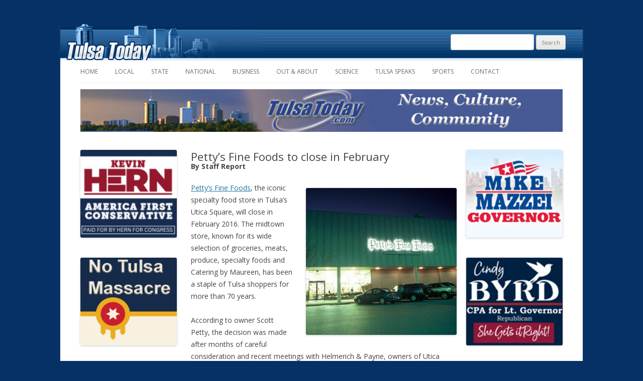

--- FILE ---
content_type: text/html; charset=UTF-8
request_url: https://www.tulsatoday.com/2016/01/12/pettys-fine-foods-to-close-in-february/
body_size: 10083
content:
<!DOCTYPE html>
<!--[if IE 7]>
<html class="ie ie7" lang="en-US">
<![endif]-->
<!--[if IE 8]>
<html class="ie ie8" lang="en-US">
<![endif]-->
<!--[if !(IE 7) | !(IE 8)  ]><!-->
<html lang="en-US">
<!--<![endif]-->
<head>
<meta charset="UTF-8" />
<meta name="viewport" content="width=device-width" />
<title>Petty’s Fine Foods to close in February | Tulsa Today</title>
<link rel="profile" href="http://gmpg.org/xfn/11" />
<link rel="pingback" href="https://www.tulsatoday.com/xmlrpc.php" />
<!--[if lt IE 9]>
<script src="https://www.tulsatoday.com/wp-content/themes/ttoday2/js/html5.js" type="text/javascript"></script>
<![endif]-->
<meta name='robots' content='max-image-preview:large' />
<link rel='dns-prefetch' href='//stats.wp.com' />
<link rel='dns-prefetch' href='//fonts.googleapis.com' />
<link rel="alternate" type="application/rss+xml" title="Tulsa Today &raquo; Feed" href="https://www.tulsatoday.com/feed/" />
<link rel="alternate" type="application/rss+xml" title="Tulsa Today &raquo; Comments Feed" href="https://www.tulsatoday.com/comments/feed/" />
<link rel="alternate" type="application/rss+xml" title="Tulsa Today &raquo; Petty’s Fine Foods to close in February Comments Feed" href="https://www.tulsatoday.com/2016/01/12/pettys-fine-foods-to-close-in-february/feed/" />
<link rel="alternate" title="oEmbed (JSON)" type="application/json+oembed" href="https://www.tulsatoday.com/wp-json/oembed/1.0/embed?url=https%3A%2F%2Fwww.tulsatoday.com%2F2016%2F01%2F12%2Fpettys-fine-foods-to-close-in-february%2F" />
<link rel="alternate" title="oEmbed (XML)" type="text/xml+oembed" href="https://www.tulsatoday.com/wp-json/oembed/1.0/embed?url=https%3A%2F%2Fwww.tulsatoday.com%2F2016%2F01%2F12%2Fpettys-fine-foods-to-close-in-february%2F&#038;format=xml" />
<style id='wp-img-auto-sizes-contain-inline-css' type='text/css'>
img:is([sizes=auto i],[sizes^="auto," i]){contain-intrinsic-size:3000px 1500px}
/*# sourceURL=wp-img-auto-sizes-contain-inline-css */
</style>
<style id='wp-emoji-styles-inline-css' type='text/css'>

	img.wp-smiley, img.emoji {
		display: inline !important;
		border: none !important;
		box-shadow: none !important;
		height: 1em !important;
		width: 1em !important;
		margin: 0 0.07em !important;
		vertical-align: -0.1em !important;
		background: none !important;
		padding: 0 !important;
	}
/*# sourceURL=wp-emoji-styles-inline-css */
</style>
<style id='wp-block-library-inline-css' type='text/css'>
:root{--wp-block-synced-color:#7a00df;--wp-block-synced-color--rgb:122,0,223;--wp-bound-block-color:var(--wp-block-synced-color);--wp-editor-canvas-background:#ddd;--wp-admin-theme-color:#007cba;--wp-admin-theme-color--rgb:0,124,186;--wp-admin-theme-color-darker-10:#006ba1;--wp-admin-theme-color-darker-10--rgb:0,107,160.5;--wp-admin-theme-color-darker-20:#005a87;--wp-admin-theme-color-darker-20--rgb:0,90,135;--wp-admin-border-width-focus:2px}@media (min-resolution:192dpi){:root{--wp-admin-border-width-focus:1.5px}}.wp-element-button{cursor:pointer}:root .has-very-light-gray-background-color{background-color:#eee}:root .has-very-dark-gray-background-color{background-color:#313131}:root .has-very-light-gray-color{color:#eee}:root .has-very-dark-gray-color{color:#313131}:root .has-vivid-green-cyan-to-vivid-cyan-blue-gradient-background{background:linear-gradient(135deg,#00d084,#0693e3)}:root .has-purple-crush-gradient-background{background:linear-gradient(135deg,#34e2e4,#4721fb 50%,#ab1dfe)}:root .has-hazy-dawn-gradient-background{background:linear-gradient(135deg,#faaca8,#dad0ec)}:root .has-subdued-olive-gradient-background{background:linear-gradient(135deg,#fafae1,#67a671)}:root .has-atomic-cream-gradient-background{background:linear-gradient(135deg,#fdd79a,#004a59)}:root .has-nightshade-gradient-background{background:linear-gradient(135deg,#330968,#31cdcf)}:root .has-midnight-gradient-background{background:linear-gradient(135deg,#020381,#2874fc)}:root{--wp--preset--font-size--normal:16px;--wp--preset--font-size--huge:42px}.has-regular-font-size{font-size:1em}.has-larger-font-size{font-size:2.625em}.has-normal-font-size{font-size:var(--wp--preset--font-size--normal)}.has-huge-font-size{font-size:var(--wp--preset--font-size--huge)}.has-text-align-center{text-align:center}.has-text-align-left{text-align:left}.has-text-align-right{text-align:right}.has-fit-text{white-space:nowrap!important}#end-resizable-editor-section{display:none}.aligncenter{clear:both}.items-justified-left{justify-content:flex-start}.items-justified-center{justify-content:center}.items-justified-right{justify-content:flex-end}.items-justified-space-between{justify-content:space-between}.screen-reader-text{border:0;clip-path:inset(50%);height:1px;margin:-1px;overflow:hidden;padding:0;position:absolute;width:1px;word-wrap:normal!important}.screen-reader-text:focus{background-color:#ddd;clip-path:none;color:#444;display:block;font-size:1em;height:auto;left:5px;line-height:normal;padding:15px 23px 14px;text-decoration:none;top:5px;width:auto;z-index:100000}html :where(.has-border-color){border-style:solid}html :where([style*=border-top-color]){border-top-style:solid}html :where([style*=border-right-color]){border-right-style:solid}html :where([style*=border-bottom-color]){border-bottom-style:solid}html :where([style*=border-left-color]){border-left-style:solid}html :where([style*=border-width]){border-style:solid}html :where([style*=border-top-width]){border-top-style:solid}html :where([style*=border-right-width]){border-right-style:solid}html :where([style*=border-bottom-width]){border-bottom-style:solid}html :where([style*=border-left-width]){border-left-style:solid}html :where(img[class*=wp-image-]){height:auto;max-width:100%}:where(figure){margin:0 0 1em}html :where(.is-position-sticky){--wp-admin--admin-bar--position-offset:var(--wp-admin--admin-bar--height,0px)}@media screen and (max-width:600px){html :where(.is-position-sticky){--wp-admin--admin-bar--position-offset:0px}}

/*# sourceURL=wp-block-library-inline-css */
</style><style id='global-styles-inline-css' type='text/css'>
:root{--wp--preset--aspect-ratio--square: 1;--wp--preset--aspect-ratio--4-3: 4/3;--wp--preset--aspect-ratio--3-4: 3/4;--wp--preset--aspect-ratio--3-2: 3/2;--wp--preset--aspect-ratio--2-3: 2/3;--wp--preset--aspect-ratio--16-9: 16/9;--wp--preset--aspect-ratio--9-16: 9/16;--wp--preset--color--black: #000000;--wp--preset--color--cyan-bluish-gray: #abb8c3;--wp--preset--color--white: #ffffff;--wp--preset--color--pale-pink: #f78da7;--wp--preset--color--vivid-red: #cf2e2e;--wp--preset--color--luminous-vivid-orange: #ff6900;--wp--preset--color--luminous-vivid-amber: #fcb900;--wp--preset--color--light-green-cyan: #7bdcb5;--wp--preset--color--vivid-green-cyan: #00d084;--wp--preset--color--pale-cyan-blue: #8ed1fc;--wp--preset--color--vivid-cyan-blue: #0693e3;--wp--preset--color--vivid-purple: #9b51e0;--wp--preset--gradient--vivid-cyan-blue-to-vivid-purple: linear-gradient(135deg,rgb(6,147,227) 0%,rgb(155,81,224) 100%);--wp--preset--gradient--light-green-cyan-to-vivid-green-cyan: linear-gradient(135deg,rgb(122,220,180) 0%,rgb(0,208,130) 100%);--wp--preset--gradient--luminous-vivid-amber-to-luminous-vivid-orange: linear-gradient(135deg,rgb(252,185,0) 0%,rgb(255,105,0) 100%);--wp--preset--gradient--luminous-vivid-orange-to-vivid-red: linear-gradient(135deg,rgb(255,105,0) 0%,rgb(207,46,46) 100%);--wp--preset--gradient--very-light-gray-to-cyan-bluish-gray: linear-gradient(135deg,rgb(238,238,238) 0%,rgb(169,184,195) 100%);--wp--preset--gradient--cool-to-warm-spectrum: linear-gradient(135deg,rgb(74,234,220) 0%,rgb(151,120,209) 20%,rgb(207,42,186) 40%,rgb(238,44,130) 60%,rgb(251,105,98) 80%,rgb(254,248,76) 100%);--wp--preset--gradient--blush-light-purple: linear-gradient(135deg,rgb(255,206,236) 0%,rgb(152,150,240) 100%);--wp--preset--gradient--blush-bordeaux: linear-gradient(135deg,rgb(254,205,165) 0%,rgb(254,45,45) 50%,rgb(107,0,62) 100%);--wp--preset--gradient--luminous-dusk: linear-gradient(135deg,rgb(255,203,112) 0%,rgb(199,81,192) 50%,rgb(65,88,208) 100%);--wp--preset--gradient--pale-ocean: linear-gradient(135deg,rgb(255,245,203) 0%,rgb(182,227,212) 50%,rgb(51,167,181) 100%);--wp--preset--gradient--electric-grass: linear-gradient(135deg,rgb(202,248,128) 0%,rgb(113,206,126) 100%);--wp--preset--gradient--midnight: linear-gradient(135deg,rgb(2,3,129) 0%,rgb(40,116,252) 100%);--wp--preset--font-size--small: 13px;--wp--preset--font-size--medium: 20px;--wp--preset--font-size--large: 36px;--wp--preset--font-size--x-large: 42px;--wp--preset--spacing--20: 0.44rem;--wp--preset--spacing--30: 0.67rem;--wp--preset--spacing--40: 1rem;--wp--preset--spacing--50: 1.5rem;--wp--preset--spacing--60: 2.25rem;--wp--preset--spacing--70: 3.38rem;--wp--preset--spacing--80: 5.06rem;--wp--preset--shadow--natural: 6px 6px 9px rgba(0, 0, 0, 0.2);--wp--preset--shadow--deep: 12px 12px 50px rgba(0, 0, 0, 0.4);--wp--preset--shadow--sharp: 6px 6px 0px rgba(0, 0, 0, 0.2);--wp--preset--shadow--outlined: 6px 6px 0px -3px rgb(255, 255, 255), 6px 6px rgb(0, 0, 0);--wp--preset--shadow--crisp: 6px 6px 0px rgb(0, 0, 0);}:where(.is-layout-flex){gap: 0.5em;}:where(.is-layout-grid){gap: 0.5em;}body .is-layout-flex{display: flex;}.is-layout-flex{flex-wrap: wrap;align-items: center;}.is-layout-flex > :is(*, div){margin: 0;}body .is-layout-grid{display: grid;}.is-layout-grid > :is(*, div){margin: 0;}:where(.wp-block-columns.is-layout-flex){gap: 2em;}:where(.wp-block-columns.is-layout-grid){gap: 2em;}:where(.wp-block-post-template.is-layout-flex){gap: 1.25em;}:where(.wp-block-post-template.is-layout-grid){gap: 1.25em;}.has-black-color{color: var(--wp--preset--color--black) !important;}.has-cyan-bluish-gray-color{color: var(--wp--preset--color--cyan-bluish-gray) !important;}.has-white-color{color: var(--wp--preset--color--white) !important;}.has-pale-pink-color{color: var(--wp--preset--color--pale-pink) !important;}.has-vivid-red-color{color: var(--wp--preset--color--vivid-red) !important;}.has-luminous-vivid-orange-color{color: var(--wp--preset--color--luminous-vivid-orange) !important;}.has-luminous-vivid-amber-color{color: var(--wp--preset--color--luminous-vivid-amber) !important;}.has-light-green-cyan-color{color: var(--wp--preset--color--light-green-cyan) !important;}.has-vivid-green-cyan-color{color: var(--wp--preset--color--vivid-green-cyan) !important;}.has-pale-cyan-blue-color{color: var(--wp--preset--color--pale-cyan-blue) !important;}.has-vivid-cyan-blue-color{color: var(--wp--preset--color--vivid-cyan-blue) !important;}.has-vivid-purple-color{color: var(--wp--preset--color--vivid-purple) !important;}.has-black-background-color{background-color: var(--wp--preset--color--black) !important;}.has-cyan-bluish-gray-background-color{background-color: var(--wp--preset--color--cyan-bluish-gray) !important;}.has-white-background-color{background-color: var(--wp--preset--color--white) !important;}.has-pale-pink-background-color{background-color: var(--wp--preset--color--pale-pink) !important;}.has-vivid-red-background-color{background-color: var(--wp--preset--color--vivid-red) !important;}.has-luminous-vivid-orange-background-color{background-color: var(--wp--preset--color--luminous-vivid-orange) !important;}.has-luminous-vivid-amber-background-color{background-color: var(--wp--preset--color--luminous-vivid-amber) !important;}.has-light-green-cyan-background-color{background-color: var(--wp--preset--color--light-green-cyan) !important;}.has-vivid-green-cyan-background-color{background-color: var(--wp--preset--color--vivid-green-cyan) !important;}.has-pale-cyan-blue-background-color{background-color: var(--wp--preset--color--pale-cyan-blue) !important;}.has-vivid-cyan-blue-background-color{background-color: var(--wp--preset--color--vivid-cyan-blue) !important;}.has-vivid-purple-background-color{background-color: var(--wp--preset--color--vivid-purple) !important;}.has-black-border-color{border-color: var(--wp--preset--color--black) !important;}.has-cyan-bluish-gray-border-color{border-color: var(--wp--preset--color--cyan-bluish-gray) !important;}.has-white-border-color{border-color: var(--wp--preset--color--white) !important;}.has-pale-pink-border-color{border-color: var(--wp--preset--color--pale-pink) !important;}.has-vivid-red-border-color{border-color: var(--wp--preset--color--vivid-red) !important;}.has-luminous-vivid-orange-border-color{border-color: var(--wp--preset--color--luminous-vivid-orange) !important;}.has-luminous-vivid-amber-border-color{border-color: var(--wp--preset--color--luminous-vivid-amber) !important;}.has-light-green-cyan-border-color{border-color: var(--wp--preset--color--light-green-cyan) !important;}.has-vivid-green-cyan-border-color{border-color: var(--wp--preset--color--vivid-green-cyan) !important;}.has-pale-cyan-blue-border-color{border-color: var(--wp--preset--color--pale-cyan-blue) !important;}.has-vivid-cyan-blue-border-color{border-color: var(--wp--preset--color--vivid-cyan-blue) !important;}.has-vivid-purple-border-color{border-color: var(--wp--preset--color--vivid-purple) !important;}.has-vivid-cyan-blue-to-vivid-purple-gradient-background{background: var(--wp--preset--gradient--vivid-cyan-blue-to-vivid-purple) !important;}.has-light-green-cyan-to-vivid-green-cyan-gradient-background{background: var(--wp--preset--gradient--light-green-cyan-to-vivid-green-cyan) !important;}.has-luminous-vivid-amber-to-luminous-vivid-orange-gradient-background{background: var(--wp--preset--gradient--luminous-vivid-amber-to-luminous-vivid-orange) !important;}.has-luminous-vivid-orange-to-vivid-red-gradient-background{background: var(--wp--preset--gradient--luminous-vivid-orange-to-vivid-red) !important;}.has-very-light-gray-to-cyan-bluish-gray-gradient-background{background: var(--wp--preset--gradient--very-light-gray-to-cyan-bluish-gray) !important;}.has-cool-to-warm-spectrum-gradient-background{background: var(--wp--preset--gradient--cool-to-warm-spectrum) !important;}.has-blush-light-purple-gradient-background{background: var(--wp--preset--gradient--blush-light-purple) !important;}.has-blush-bordeaux-gradient-background{background: var(--wp--preset--gradient--blush-bordeaux) !important;}.has-luminous-dusk-gradient-background{background: var(--wp--preset--gradient--luminous-dusk) !important;}.has-pale-ocean-gradient-background{background: var(--wp--preset--gradient--pale-ocean) !important;}.has-electric-grass-gradient-background{background: var(--wp--preset--gradient--electric-grass) !important;}.has-midnight-gradient-background{background: var(--wp--preset--gradient--midnight) !important;}.has-small-font-size{font-size: var(--wp--preset--font-size--small) !important;}.has-medium-font-size{font-size: var(--wp--preset--font-size--medium) !important;}.has-large-font-size{font-size: var(--wp--preset--font-size--large) !important;}.has-x-large-font-size{font-size: var(--wp--preset--font-size--x-large) !important;}
/*# sourceURL=global-styles-inline-css */
</style>

<style id='classic-theme-styles-inline-css' type='text/css'>
/*! This file is auto-generated */
.wp-block-button__link{color:#fff;background-color:#32373c;border-radius:9999px;box-shadow:none;text-decoration:none;padding:calc(.667em + 2px) calc(1.333em + 2px);font-size:1.125em}.wp-block-file__button{background:#32373c;color:#fff;text-decoration:none}
/*# sourceURL=/wp-includes/css/classic-themes.min.css */
</style>
<link rel='stylesheet' id='gn-frontend-gnfollow-style-css' href='https://www.tulsatoday.com/wp-content/plugins/gn-publisher/assets/css/gn-frontend-gnfollow.min.css?ver=1.5.21' type='text/css' media='all' />
<link rel='stylesheet' id='twentytwelve-fonts-css' href='https://fonts.googleapis.com/css?family=Open+Sans:400italic,700italic,400,700&#038;subset=latin,latin-ext' type='text/css' media='all' />
<link rel='stylesheet' id='twentytwelve-style-css' href='https://www.tulsatoday.com/wp-content/themes/ttoday2/style.css?ver=6.9' type='text/css' media='all' />
<link rel='stylesheet' id='rps-style-css' href='https://www.tulsatoday.com/wp-content/plugins/recent-posts-slider/css/style.css?ver=6.9' type='text/css' media='all' />
<script type="text/javascript" src="https://www.tulsatoday.com/wp-includes/js/jquery/jquery.min.js?ver=3.7.1" id="jquery-core-js"></script>
<script type="text/javascript" src="https://www.tulsatoday.com/wp-includes/js/jquery/jquery-migrate.min.js?ver=3.4.1" id="jquery-migrate-js"></script>
<script type="text/javascript" src="https://www.tulsatoday.com/wp-content/plugins/image-captcha/assets/image-captcha.js?ver=6.9" id="image-captcha-js"></script>
<link rel="https://api.w.org/" href="https://www.tulsatoday.com/wp-json/" /><link rel="alternate" title="JSON" type="application/json" href="https://www.tulsatoday.com/wp-json/wp/v2/posts/21744" /><link rel="EditURI" type="application/rsd+xml" title="RSD" href="https://www.tulsatoday.com/xmlrpc.php?rsd" />
<meta name="generator" content="WordPress 6.9" />
<link rel="canonical" href="https://www.tulsatoday.com/2016/01/12/pettys-fine-foods-to-close-in-february/" />
<link rel='shortlink' href='https://www.tulsatoday.com/?p=21744' />
<style type="text/css" media="screen"></style><script type="text/javascript">
		fx = "";
		timeout = "";
		transitionspeed = "";
		</script>	<style>img#wpstats{display:none}</style>
		
<!-- Jetpack Open Graph Tags -->
<meta property="og:type" content="article" />
<meta property="og:title" content="Petty’s Fine Foods to close in February" />
<meta property="og:url" content="https://www.tulsatoday.com/2016/01/12/pettys-fine-foods-to-close-in-february/" />
<meta property="og:description" content="Petty’s Fine Foods, the iconic specialty food store in Tulsa’s Utica Square, will close in February 2016. The midtown store, known for its wide selection of groceries, meats, produce, specialty foo…" />
<meta property="article:published_time" content="2016-01-12T16:12:25+00:00" />
<meta property="article:modified_time" content="2016-01-12T16:12:25+00:00" />
<meta property="og:site_name" content="Tulsa Today" />
<meta property="og:image" content="https://www.tulsatoday.com/wp-content/uploads/2016/01/PettyHistoric.jpg" />
<meta property="og:image:width" content="448" />
<meta property="og:image:height" content="253" />
<meta property="og:image:alt" content="" />
<meta property="og:locale" content="en_US" />
<meta name="twitter:text:title" content="Petty’s Fine Foods to close in February" />
<meta name="twitter:image" content="https://www.tulsatoday.com/wp-content/uploads/2016/01/PettyHistoric.jpg?w=640" />
<meta name="twitter:card" content="summary_large_image" />

<!-- End Jetpack Open Graph Tags -->
<link rel="icon" href="https://www.tulsatoday.com/wp-content/uploads/2015/09/cropped-TulsaTodayClickHere-32x32.jpg" sizes="32x32" />
<link rel="icon" href="https://www.tulsatoday.com/wp-content/uploads/2015/09/cropped-TulsaTodayClickHere-192x192.jpg" sizes="192x192" />
<link rel="apple-touch-icon" href="https://www.tulsatoday.com/wp-content/uploads/2015/09/cropped-TulsaTodayClickHere-180x180.jpg" />
<meta name="msapplication-TileImage" content="https://www.tulsatoday.com/wp-content/uploads/2015/09/cropped-TulsaTodayClickHere-270x270.jpg" />
<link rel='stylesheet' id='upz-slider-nothumbs-css' href='https://www.tulsatoday.com/wp-content/plugins/unpointzero-slider/css/slider-cycle.css?ver=6.9' type='text/css' media='all' />
</head>

<body class="wp-singular post-template-default single single-post postid-21744 single-format-standard wp-theme-ttoday2 custom-font-enabled single-author">
<div id="page" class="hfeed site">
	<header id="masthead" class="site-header" role="banner">
		<hgroup>
			<h1 class="site-title"><a href="https://www.tulsatoday.com/" title="Tulsa Today" rel="home">Tulsa Today</a></h1>
			<h2 class="site-description">local news service</h2>
		</hgroup>

		<nav id="site-navigation" class="main-navigation" role="navigation">
			<h3 class="menu-toggle">Menu</h3>
			<a class="assistive-text" href="#content" title="Skip to content">Skip to content</a>
			<div class="menu-main-menu-container"><ul id="menu-main-menu" class="nav-menu"><li id="menu-item-12" class="menu-item menu-item-type-custom menu-item-object-custom menu-item-12"><a href="/">Home</a></li>
<li id="menu-item-13" class="menu-item menu-item-type-custom menu-item-object-custom menu-item-13"><a href="/category/local">Local</a></li>
<li id="menu-item-14" class="menu-item menu-item-type-custom menu-item-object-custom menu-item-14"><a href="/category/state">State</a></li>
<li id="menu-item-15" class="menu-item menu-item-type-custom menu-item-object-custom menu-item-15"><a href="/category/national">National</a></li>
<li id="menu-item-16" class="menu-item menu-item-type-custom menu-item-object-custom menu-item-16"><a href="/category/business">Business</a></li>
<li id="menu-item-17" class="menu-item menu-item-type-custom menu-item-object-custom menu-item-17"><a href="/category/out-and-about">Out &#038; About</a></li>
<li id="menu-item-18" class="menu-item menu-item-type-custom menu-item-object-custom menu-item-18"><a href="/category/science">Science</a></li>
<li id="menu-item-19" class="menu-item menu-item-type-custom menu-item-object-custom menu-item-19"><a href="/category/tulsa-speaks">Tulsa Speaks</a></li>
<li id="menu-item-20" class="menu-item menu-item-type-custom menu-item-object-custom menu-item-20"><a href="/category/sports">Sports</a></li>
<li id="menu-item-13090" class="menu-item menu-item-type-post_type menu-item-object-page menu-item-13090"><a href="https://www.tulsatoday.com/contact14/">Contact</a></li>
</ul></div>		</nav><!-- #site-navigation -->

				<aside id='top-search'>
			<form role="search" method="get" id="searchform" class="searchform" action="https://www.tulsatoday.com/">
				<div>
					<label class="screen-reader-text" for="s">Search for:</label>
					<input type="text" value="" name="s" id="s" />
					<input type="submit" id="searchsubmit" value="Search" />
				</div>
			</form>		</aside>
	</header><!-- #masthead -->

	<div class="top-banner-area">
		<div><div class="dfad dfad_pos_1 dfad_first" id="_ad_43560"><img src="https://www.tulsatoday.com/wp-content/uploads/TulsaTodayShowcase7.jpg" alt="" width="900" height="80" class="alignright size-full wp-image-43561" /></div></div>	</div>
	<div id="main" class="wrapper">

			<div id="secondary-left" class="widget-area" role="complementary">
			<aside id="text-4" class="widget widget_text">			<div class="textwidget"><div class="column-ad-area">
<div><div class="dfad dfad_pos_1 dfad_first" id="_ad_44627"><a href="https://hernforcongress.com/"target=blank" rel="noopener noreferrer"><img src="https://www.tulsatoday.com/wp-content/uploads/Hern-Tulsa-Today-Ad-2.jpg" alt="" width="160" height="146" class="alignright size-full wp-image-44628" /></a></div><div class="dfad dfad_pos_2" id="_ad_44749"><a href="https://www.tulsatoday.com/2024/03/08/never-a-massacre-in-tulsa-not-hidden/"target=blank" rel="noopener noreferrer"><img src="https://www.tulsatoday.com/wp-content/uploads/NoMassacreBox.jpg" alt="" width="160" height="146" class="alignright size-full wp-image-44750" /></a></div><div class="dfad dfad_pos_3 dfad_last" id="_ad_43236"><a href="https://www.oklahomadigest.com/"target=blank" rel="noopener noreferrer"><img src="https://www.tulsatoday.com/wp-content/uploads/Oklahoma-Digest-Banner-Ad-160-146.jpg" alt="" width="160" height="146" class="alignright size-full wp-image-43237" /></a></div></div>
</div></div>
		</aside>		</div><!-- #secondary -->
		<div id="primary" class="site-content">
		<div id="content" role="main">

			
					<article id="post-21744" class="post-21744 post type-post status-publish format-standard hentry category-business category-local">
				<header class="entry-header">
									<h1 class="entry-title">Petty’s Fine Foods to close in February</h1>
						<h2 class='byline'>By Staff Report</h2>					</header><!-- .entry-header -->

				<div class="entry-content">
			<p><img fetchpriority="high" decoding="async" class="alignright size-full wp-image-21745" src="https://www.tulsatoday.com/wp-content/uploads/2016/01/PettyUtica1.jpg" alt="PettyUtica1" width="300" height="293" /><a href="http://pettysfinefoods.com/" target="_blank">Petty’s Fine Foods</a>, the iconic specialty food store in Tulsa’s Utica Square, will close in February 2016. The midtown store, known for its wide selection of groceries, meats, produce, specialty foods and Catering by Maureen, has been a staple of Tulsa shoppers for more than 70 years.</p>
<p>According to owner Scott Petty, the decision was made after months of careful consideration and recent meetings with Helmerich &amp; Payne, owners of Utica Square.</p>
<p><span id="more-21744"></span></p>
<p><strong>“This is time for a new direction,” said Petty. “We feel fortunate to have been a part of so many people’s lives. We have had generations of loyal customers and dedicated employees. That’s what has made the store so special over the years.”</strong></p>
<p>Petty’s employs about 50 people and management is committed to finding jobs for all of them. He added that while the store is closing in Utica Square, Petty’s will be open to exploring other opportunities in the future.</p>
<p><img decoding="async" class="alignright size-full wp-image-21746" src="https://www.tulsatoday.com/wp-content/uploads/2016/01/PettyHistoric.jpg" alt="PettyHistoric" width="448" height="253" srcset="https://www.tulsatoday.com/wp-content/uploads/2016/01/PettyHistoric.jpg 448w, https://www.tulsatoday.com/wp-content/uploads/2016/01/PettyHistoric-300x169.jpg 300w" sizes="(max-width: 448px) 100vw, 448px" />Petty’s Fine Foods was <strong>established in 1945 by L.G. Rowan and Robert Petty</strong>. The business, which was then called Rowan &amp; Petty, opened at the corner of East 21st Street and South Wheeling Avenue, across from the present-day location of Utica Square. The store quickly became known as the best purveyor of meats and groceries in Tulsa.</p>
<p>During the 1940s and 1950s, Rowan &amp; Petty established itself as a specialty food store offering charge accounts, delivery services, quality meats and outstanding service. Petty’s Fine Foods moved to its current location in 1972.</p>
<p>“We’re very grateful to Helmerich and Payne, and the property management team, for everything they have done for us over the years,” he said. “They have always treated us well, and I know they will develop exciting plans for the future of this location and Utica Square.”</p>
					</div><!-- .entry-content -->
		
		<footer class="entry-meta">
			This entry was posted in <a href="https://www.tulsatoday.com/category/business/" rel="category tag">Business</a>, <a href="https://www.tulsatoday.com/category/local/" rel="category tag">Local</a> on <a href="https://www.tulsatoday.com/2016/01/12/pettys-fine-foods-to-close-in-february/" title="4:12 pm" rel="bookmark"><time class="entry-date" datetime="2016-01-12T16:12:25-06:00">January 12, 2016</time></a><span class="by-author"> by <span class="author vcard"><a class="url fn n" href="https://www.tulsatoday.com/author/admin/" title="View all posts by Admin" rel="author">Admin</a></span></span>.								</footer><!-- .entry-meta -->
	</article><!-- #post -->

				<nav class="nav-single">
					<h3 class="assistive-text">Post navigation</h3>
					<span class="nav-previous"><a href="https://www.tulsatoday.com/2016/01/12/oilers-silence-the-distant-thunder-twice/" rel="prev"><span class="meta-nav">&larr;</span> Oilers silence the distant Thunder twice</a></span>
					<span class="nav-next"><a href="https://www.tulsatoday.com/2016/01/13/democrat-j-j-dossett-wins-senate-dist-34/" rel="next">Democrat J.J. Dossett wins Senate Dist. 34 <span class="meta-nav">&rarr;</span></a></span>
				</nav><!-- .nav-single -->

				
<div id="comments" class="comments-area">

	
	
		<div id="respond" class="comment-respond">
		<h3 id="reply-title" class="comment-reply-title">Leave a Reply</h3><form action="https://www.tulsatoday.com/wp-comments-post.php" method="post" id="commentform" class="comment-form"><p class="comment-notes"><span id="email-notes">Your email address will not be published.</span> <span class="required-field-message">Required fields are marked <span class="required">*</span></span></p><p class="comment-form-comment"><label for="comment">Comment <span class="required">*</span></label> <textarea id="comment" name="comment" cols="45" rows="8" maxlength="65525" required="required"></textarea></p><p class="comment-form-author"><label for="author">Name <span class="required">*</span></label> <input id="author" name="author" type="text" value="" size="30" maxlength="245" autocomplete="name" required="required" /></p>
<p class="comment-form-email"><label for="email">Email <span class="required">*</span></label> <input id="email" name="email" type="text" value="" size="30" maxlength="100" aria-describedby="email-notes" autocomplete="email" required="required" /></p>

<p class="form-submit"><input name="submit" type="submit" id="submit" class="submit" value="Post Comment" /> <input type='hidden' name='comment_post_ID' value='21744' id='comment_post_ID' />
<input type='hidden' name='comment_parent' id='comment_parent' value='0' />
</p>
    <style type="text/css">
      .comment-image-captcha {
        margin-bottom: 20px;
      }
      .comment-image-captcha table {
        border-width: 0;
        border: 0;
        padding: 0;
        margin: 0;
      }
      .comment-image-captcha td {
        border-width: 0;
        vertical-align: middle;
        padding: 0;
        margin: 0;
        background-color: transparent !important;
      }
      .comment-image-captcha div {
        margin: 0;
      }
      .image-captcha {
        display: none;
      }
      #image-captcha-input {
        width: 100% !important;
        box-sizing: border-box;
        height: auto !important;;
      }
      #image-captcha-refresh {
        width: 20px;
        height: 20px;
        cursor: pointer;
        position: relative;
      }
      #image-captcha-block{
        margin-right: 10px;
        background-color: #ffffff;
      }
      #image-captcha-refresh img {
        width: 20px;
      }
    </style>
    <div class="comment-image-captcha">
      <table style="width: 100%;" class="image-captcha">
        <tr>
          <td style="width: 77px; vertical-align: bottom;">
            <div id="image-captcha-block" style="border: 1px solid #DDDDDD; width: 75px; height: 75px;"><img style="padding: 5px; max-width: 65px; max-height: 65px;" src="https://www.tulsatoday.com/wp-content/plugins/image-captcha/images/06-34.png"></div>
          </td>
          <td style="vertical-align: bottom;">
            <table style="width: 100%">
              <tr>
                <td colspan="2"><label for="image-captcha-input">Object in the image</label></td>
              </tr>
              <tr>
                <td style="vertical-align: bottom;">
                  <input style="margin-bottom: 0px;" type="text" class="input" id="image-captcha-input" name="image-captcha-input">
                </td>
                <td style="vertical-align: middle; width: 35px; text-align: center;">
                  <span id="image-captcha-refresh"><img src="https://www.tulsatoday.com/wp-content/plugins/image-captcha/assets/refresh.png"></span>
                </td>
              </tr>
            </table>
          </td>
        </tr>
      </table>
    </div>
    <!--<div class="comment-image-captcha">
      <table class="image-captcha">
          <tr>
            <td style="width: 77px; vertical-align: bottom">

            </td>
            <td style="vertical-align: bottom;">
              <label for="image-captcha-input">Object in the image</label>
              <table style="display: block;">
                <tr>
                  <td><input style="margin-bottom: 0px;" type="text" value="" class="input" id="image-captcha-input" name="image-captcha-input"></td>
                  <td><div id="image-captcha-refresh"><img src="https://www.tulsatoday.com/wp-content/plugins/image-captcha/assets/refresh.png"></div></td>
                </tr>
              </table>
            </td>
          </tr>
        </table>
      </div>--></form>	</div><!-- #respond -->
	
</div><!-- #comments .comments-area -->
			
		</div><!-- #content -->
	</div><!-- #primary -->


			<div id="secondary" class="widget-area" role="complementary">
			<aside id="text-2" class="widget widget_text">			<div class="textwidget"><div class="column-ad-area">
<div><div class="dfad dfad_pos_1 dfad_first" id="_ad_46585"><a href="https://www.mikeforok.com/"target=blank" rel="noopener noreferrer"><img src="https://www.tulsatoday.com/wp-content/uploads/MikeMazzeiBox.jpg" alt="" width="160" height="146" class="alignright size-full wp-image-46586" /></a></div><div class="dfad dfad_pos_2" id="_ad_47237"><a href="https://www.cindybyrd.com/"target=blank" rel="noopener noreferrer"><img src="https://www.tulsatoday.com/wp-content/uploads/CindyByrd.jpg" alt="" width="160" height="146" class="alignright size-full wp-image-47238" /></a></div><div class="dfad dfad_pos_3 dfad_last" id="_ad_45636"><a href="https://www.oklaschools.com/"target=blank" rel="noopener noreferrer"><img src="https://www.tulsatoday.com/wp-content/uploads/SchoolReportBox.jpg" alt="" width="160" height="145" class="alignright size-full wp-image-45637" /></a></div></div>
</div></div>
		</aside>		</div><!-- #secondary -->
		</div><!-- #main .wrapper -->
	<footer id="colophon" role="contentinfo">
		<div class="site-info">
						<a href="http://wordpress.org/" title="Semantic Personal Publishing Platform">Proudly powered by WordPress</a>
		</div><!-- .site-info -->
	</footer><!-- #colophon -->
</div><!-- #page -->

<script type="speculationrules">
{"prefetch":[{"source":"document","where":{"and":[{"href_matches":"/*"},{"not":{"href_matches":["/wp-*.php","/wp-admin/*","/wp-content/uploads/*","/wp-content/*","/wp-content/plugins/*","/wp-content/themes/ttoday2/*","/*\\?(.+)"]}},{"not":{"selector_matches":"a[rel~=\"nofollow\"]"}},{"not":{"selector_matches":".no-prefetch, .no-prefetch a"}}]},"eagerness":"conservative"}]}
</script>
<script type="text/javascript" src="https://www.tulsatoday.com/wp-content/themes/ttoday2/js/navigation.js?ver=1.0" id="twentytwelve-navigation-js"></script>
<script type="text/javascript" id="jetpack-stats-js-before">
/* <![CDATA[ */
_stq = window._stq || [];
_stq.push([ "view", JSON.parse("{\"v\":\"ext\",\"blog\":\"202259460\",\"post\":\"21744\",\"tz\":\"-6\",\"srv\":\"www.tulsatoday.com\",\"j\":\"1:14.5\"}") ]);
_stq.push([ "clickTrackerInit", "202259460", "21744" ]);
//# sourceURL=jetpack-stats-js-before
/* ]]> */
</script>
<script type="text/javascript" src="https://stats.wp.com/e-202604.js" id="jetpack-stats-js" defer="defer" data-wp-strategy="defer"></script>
<script type="text/javascript" src="https://www.tulsatoday.com/wp-content/plugins/unpointzero-slider/libs/jquery.cycle.all.min.js?ver=6.9" id="jquery-cycle-js"></script>
<script type="text/javascript" src="https://www.tulsatoday.com/wp-content/plugins/unpointzero-slider/libs/cycle.js?ver=6.9" id="cycle-js"></script>
<script id="wp-emoji-settings" type="application/json">
{"baseUrl":"https://s.w.org/images/core/emoji/17.0.2/72x72/","ext":".png","svgUrl":"https://s.w.org/images/core/emoji/17.0.2/svg/","svgExt":".svg","source":{"concatemoji":"https://www.tulsatoday.com/wp-includes/js/wp-emoji-release.min.js?ver=6.9"}}
</script>
<script type="module">
/* <![CDATA[ */
/*! This file is auto-generated */
const a=JSON.parse(document.getElementById("wp-emoji-settings").textContent),o=(window._wpemojiSettings=a,"wpEmojiSettingsSupports"),s=["flag","emoji"];function i(e){try{var t={supportTests:e,timestamp:(new Date).valueOf()};sessionStorage.setItem(o,JSON.stringify(t))}catch(e){}}function c(e,t,n){e.clearRect(0,0,e.canvas.width,e.canvas.height),e.fillText(t,0,0);t=new Uint32Array(e.getImageData(0,0,e.canvas.width,e.canvas.height).data);e.clearRect(0,0,e.canvas.width,e.canvas.height),e.fillText(n,0,0);const a=new Uint32Array(e.getImageData(0,0,e.canvas.width,e.canvas.height).data);return t.every((e,t)=>e===a[t])}function p(e,t){e.clearRect(0,0,e.canvas.width,e.canvas.height),e.fillText(t,0,0);var n=e.getImageData(16,16,1,1);for(let e=0;e<n.data.length;e++)if(0!==n.data[e])return!1;return!0}function u(e,t,n,a){switch(t){case"flag":return n(e,"\ud83c\udff3\ufe0f\u200d\u26a7\ufe0f","\ud83c\udff3\ufe0f\u200b\u26a7\ufe0f")?!1:!n(e,"\ud83c\udde8\ud83c\uddf6","\ud83c\udde8\u200b\ud83c\uddf6")&&!n(e,"\ud83c\udff4\udb40\udc67\udb40\udc62\udb40\udc65\udb40\udc6e\udb40\udc67\udb40\udc7f","\ud83c\udff4\u200b\udb40\udc67\u200b\udb40\udc62\u200b\udb40\udc65\u200b\udb40\udc6e\u200b\udb40\udc67\u200b\udb40\udc7f");case"emoji":return!a(e,"\ud83e\u1fac8")}return!1}function f(e,t,n,a){let r;const o=(r="undefined"!=typeof WorkerGlobalScope&&self instanceof WorkerGlobalScope?new OffscreenCanvas(300,150):document.createElement("canvas")).getContext("2d",{willReadFrequently:!0}),s=(o.textBaseline="top",o.font="600 32px Arial",{});return e.forEach(e=>{s[e]=t(o,e,n,a)}),s}function r(e){var t=document.createElement("script");t.src=e,t.defer=!0,document.head.appendChild(t)}a.supports={everything:!0,everythingExceptFlag:!0},new Promise(t=>{let n=function(){try{var e=JSON.parse(sessionStorage.getItem(o));if("object"==typeof e&&"number"==typeof e.timestamp&&(new Date).valueOf()<e.timestamp+604800&&"object"==typeof e.supportTests)return e.supportTests}catch(e){}return null}();if(!n){if("undefined"!=typeof Worker&&"undefined"!=typeof OffscreenCanvas&&"undefined"!=typeof URL&&URL.createObjectURL&&"undefined"!=typeof Blob)try{var e="postMessage("+f.toString()+"("+[JSON.stringify(s),u.toString(),c.toString(),p.toString()].join(",")+"));",a=new Blob([e],{type:"text/javascript"});const r=new Worker(URL.createObjectURL(a),{name:"wpTestEmojiSupports"});return void(r.onmessage=e=>{i(n=e.data),r.terminate(),t(n)})}catch(e){}i(n=f(s,u,c,p))}t(n)}).then(e=>{for(const n in e)a.supports[n]=e[n],a.supports.everything=a.supports.everything&&a.supports[n],"flag"!==n&&(a.supports.everythingExceptFlag=a.supports.everythingExceptFlag&&a.supports[n]);var t;a.supports.everythingExceptFlag=a.supports.everythingExceptFlag&&!a.supports.flag,a.supports.everything||((t=a.source||{}).concatemoji?r(t.concatemoji):t.wpemoji&&t.twemoji&&(r(t.twemoji),r(t.wpemoji)))});
//# sourceURL=https://www.tulsatoday.com/wp-includes/js/wp-emoji-loader.min.js
/* ]]> */
</script>

<!-- Google Analytics -->
<script>
  (function(i,s,o,g,r,a,m){i['GoogleAnalyticsObject']=r;i[r]=i[r]||function(){
  (i[r].q=i[r].q||[]).push(arguments)},i[r].l=1*new Date();a=s.createElement(o),
  m=s.getElementsByTagName(o)[0];a.async=1;a.src=g;m.parentNode.insertBefore(a,m)
  })(window,document,'script','//www.google-analytics.com/analytics.js','ga');
 
  ga('create', 'UA-41318083-1', 'tulsatoday.com');
  ga('send', 'pageview');
 
</script>

</body>
</html>


--- FILE ---
content_type: text/javascript
request_url: https://www.tulsatoday.com/wp-content/plugins/image-captcha/assets/image-captcha.js?ver=6.9
body_size: -21
content:
jQuery(document).ready(function($) {
  if($('.form-allowed-tags').length > 0) {
    after_element = '.form-allowed-tags';
  } else {
    after_element = '.comment-form-comment';
  }
  $('.comment-image-captcha').each(function() {
    $(this).insertAfter($(after_element));
  });
  $(".image-captcha").show();
  $('#image-captcha-refresh').click(function() {
    $.get("?act=refresh-image-captcha",
      function(html){
        $('#image-captcha-block').html(html);
      });
    return false;
  });
});